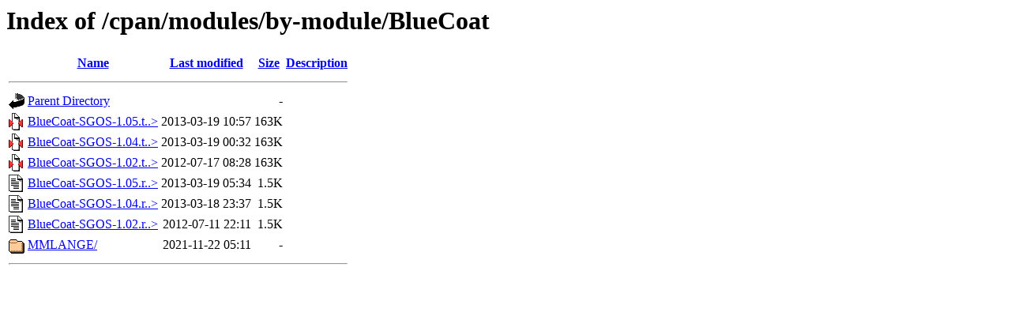

--- FILE ---
content_type: text/html;charset=ISO-8859-1
request_url: http://mirror.biznetgio.com/cpan/modules/by-module/BlueCoat/?C=S;O=D
body_size: 2351
content:
<!DOCTYPE HTML PUBLIC "-//W3C//DTD HTML 3.2 Final//EN">
<html>
 <head>
  <title>Index of /cpan/modules/by-module/BlueCoat</title>
 </head>
 <body>
<h1>Index of /cpan/modules/by-module/BlueCoat</h1>
  <table>
   <tr><th valign="top"><img src="/icons/blank.gif" alt="[ICO]"></th><th><a href="?C=N;O=A">Name</a></th><th><a href="?C=M;O=A">Last modified</a></th><th><a href="?C=S;O=A">Size</a></th><th><a href="?C=D;O=A">Description</a></th></tr>
   <tr><th colspan="5"><hr></th></tr>
<tr><td valign="top"><img src="/icons/back.gif" alt="[PARENTDIR]"></td><td><a href="/cpan/modules/by-module/">Parent Directory</a>       </td><td>&nbsp;</td><td align="right">  - </td><td>&nbsp;</td></tr>
<tr><td valign="top"><img src="/icons/compressed.gif" alt="[   ]"></td><td><a href="BlueCoat-SGOS-1.05.tar.gz">BlueCoat-SGOS-1.05.t..&gt;</a></td><td align="right">2013-03-19 10:57  </td><td align="right">163K</td><td>&nbsp;</td></tr>
<tr><td valign="top"><img src="/icons/compressed.gif" alt="[   ]"></td><td><a href="BlueCoat-SGOS-1.04.tar.gz">BlueCoat-SGOS-1.04.t..&gt;</a></td><td align="right">2013-03-19 00:32  </td><td align="right">163K</td><td>&nbsp;</td></tr>
<tr><td valign="top"><img src="/icons/compressed.gif" alt="[   ]"></td><td><a href="BlueCoat-SGOS-1.02.tar.gz">BlueCoat-SGOS-1.02.t..&gt;</a></td><td align="right">2012-07-17 08:28  </td><td align="right">163K</td><td>&nbsp;</td></tr>
<tr><td valign="top"><img src="/icons/text.gif" alt="[TXT]"></td><td><a href="BlueCoat-SGOS-1.05.readme">BlueCoat-SGOS-1.05.r..&gt;</a></td><td align="right">2013-03-19 05:34  </td><td align="right">1.5K</td><td>&nbsp;</td></tr>
<tr><td valign="top"><img src="/icons/text.gif" alt="[TXT]"></td><td><a href="BlueCoat-SGOS-1.04.readme">BlueCoat-SGOS-1.04.r..&gt;</a></td><td align="right">2013-03-18 23:37  </td><td align="right">1.5K</td><td>&nbsp;</td></tr>
<tr><td valign="top"><img src="/icons/text.gif" alt="[TXT]"></td><td><a href="BlueCoat-SGOS-1.02.readme">BlueCoat-SGOS-1.02.r..&gt;</a></td><td align="right">2012-07-11 22:11  </td><td align="right">1.5K</td><td>&nbsp;</td></tr>
<tr><td valign="top"><img src="/icons/folder.gif" alt="[DIR]"></td><td><a href="MMLANGE/">MMLANGE/</a>               </td><td align="right">2021-11-22 05:11  </td><td align="right">  - </td><td>&nbsp;</td></tr>
   <tr><th colspan="5"><hr></th></tr>
</table>
</body></html>
